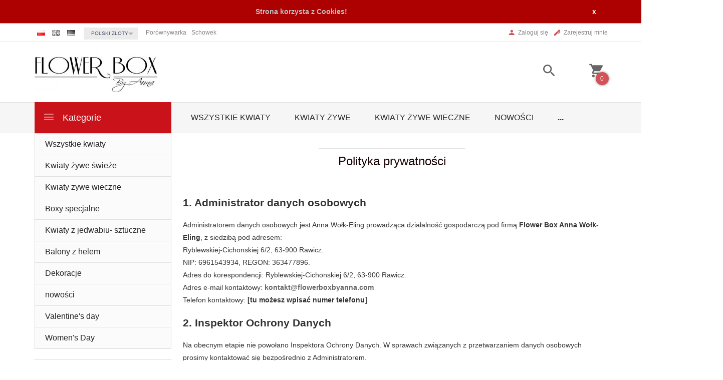

--- FILE ---
content_type: text/html; charset=UTF-8
request_url: https://flowerboxbyanna.com/modules/cms/js/index.php?ssl=1&cur=pln
body_size: 2053
content:

function form_creator_datepicker_vista_datetime(id) {
	MooTools.lang.setLanguage("pl-PL");
	new DatePicker('form_creator_datepicker_vista_' + id, {
		toggle : 'form_creator_calendar_bt_' + id,
		draggable : false,
		timePicker : true,
		pickerClass : 'datepicker_vista',
		format : "%Y-%m-%d %H:%M:00"
	});
}

function form_creator_datepicker_vista_date(id) {
	MooTools.lang.setLanguage("pl-PL");
	new DatePicker('form_creator_datepicker_vista_' + id, {
		toggle : 'form_creator_calendar_bt_' + id,
		draggable : false,
		timePicker : false,
		pickerClass : 'datepicker_vista',
		format : "%Y-%m-%d"
	});
}

function form_creator_color_picker(id) {
	new MooRainbow('form_creator_color_selector_' + id, {
		id : 'formCreatorColorSelector_' + id,
		wheel : true,
		imgPath : "/panel/templates/t_0/images/mooRainbow/",

		onComplete : function(color) {
			$('form_creator_color_div_' + id).setStyle('background-color', color.hex);
			$('form_creator_color_' + id).value = color.hex.replace('#', '');
		}
	});
}

function form_creator_generate_token(formCreatorId) {

	var req = new Request({
		method : 'post',
		url:'/ajax/form_creator/generate_token/',
		data: {
			'formCreatorId': formCreatorId
		},
		onSuccess: function(data) {
            $$('#form_creator_' + formCreatorId + ' #token').set('value', "2F569859A2590176CE92EC6D6AD38295");
		}
	}).send();
}

// -----------

function addSendToForms(idForm)
{
	exV = new fValidator("form_creator_" + idForm, {
		languageConfig : {
			l : {required:"To pole jest obowiązkowe! <span class='validator_arr'>↑</span>",alpha:"Pole zawiera nie prawidłowe znaki! <span class='validator_arr'>↑</span>",alphanum:"Pole zawiera nie prawidłowe znaki! <span class='validator_arr'>↑</span>",integer:"Nieprawidłowe dane! <span class='validator_arr'>↑</span>",real:"Nieprawidłowy numer! <span class='validator_arr'>↑</span>",date:"Prawidłowy format daty to (mm/dd/rrrr)! <span class='validator_arr'>↑</span>",dateISO8601:"Prawidłowy format daty to (mm/dd/rrrr)! <span class='validator_arr'>↑</span>",dateEU:"Prawidłowy format daty to (mm/dd/rrrr)!) <span class='validator_arr'>↑</span>",email:"Nieprawidłowy adres e-mail! <span class='validator_arr'>↑</span>",phone:"Nieprawidłowy numer telefonu! <span class='validator_arr'>↑</span>",url:"Nieprawidłowy adres URL! <span class='validator_arr'>↑</span>",zip:"Nieprawidłowy format kodu pocztowego! <span class='validator_arr'>↑</span>",confirm:"Nieprawidłowe hasło! <span class='validator_arr'>↑</span>"}
		},
		msgClass : "rc_div_alert",
		msgContainerTag : "div",
		//submitBt : "aaaa_" + idForm,
		submitBt : "form_creator_submit_" + idForm,
		fValidate_send : function() {
            if(['27926', '9698', '23681'].includes(RC_SHOP_ID)) {
                checkCaptcha().then(function (s) {
                    if (!s) {
                        return false;
                    }
                    salert("Formularz został wysłany!");
                    $('form_creator_' + idForm).submit();
                });
            } else if (RC_SHOP_ID === '38409' || RC_SHOP_ID === '9698') {
                salert("Formularz został wysłany!");
                if(RC_SHOP_ID === '9698') {
                    setTimeout(function() {
                    $('form_creator_' + idForm).send();
                    }, 2000);
                } else {
                    $('form_creator_' + idForm).send();
                }
            } else {
                salert("Formularz został wysłany!");
                $('form_creator_' + idForm).submit();
            }
		}
	});
}

window.addEvent('domready', function() {

	$$('.form_creator_class').each(function(el, i) {
		idForm = el.get('data-id_form');
		addSendToForms(idForm);
	});

	$$('.form_creator_datepicker').each(function(el, i) {
		id = el.get('data-id');
		form_creator_datepicker_vista_date(id);
	});

	$$('.form_creator_datetimepicker').each(function(el, i) {
		id = el.get('data-id');
		form_creator_datepicker_vista_datetime(id);
	});

	$$('.form_creator_color_picker').each(function(el, i) {
		id = el.get('data-id');
		form_creator_color_picker(id);
	});
});


function question_cms_mail(mail) {	// m.g.
	var rc_w=new rc_windows({
		id:'rc_window3',
		container: $(document.body),
		useOverlay: true,
		width:600,
		height:300,
		title: 'Formularz kontaktowy',
		contentAJAX:'/ajax/question/cms/',
		varAJAX:{"id":31337, "mail":mail},
		onComplete: function() {
		}
	});
}

function question_cms_mail_send(mail) {	// m.g.

	var name = $('name_cms').get('value');	
	var phone = $('phone_cms').get('value');
	var email = $('email_cms').get('value');
	var text = $('text').get('value');

	
	var myRequest = new Request({
		url:'/ajax/question/cms/',
		data: {
			'name':name,
			'phone':phone,
			'email':email,
			'text':text,
			'mail':mail
		},
		onSuccess: function(responseText) {
			// alert(responseText);
			salert('Wiadomość wysłana');
			close_window_out($('rc_window3'),1,5000);
			
		}
	}).send();
	

}

function formCreatorSectionShow(sectionName, isShow)
{
	if(sectionName && (sectionName.length > 0))
	{
		if(isShow)
		{
			$$('.form_creator_class .form_creator_section_' + sectionName).show();
			
			$$('.form_creator_class .form_creator_section_' + sectionName + ' .fValidate').each(function(el, i) {
				el.removeAttribute('disabled');
			});	
		}
		else
		{
			$$('.form_creator_class .form_creator_section_' + sectionName).hide();
			
			$$('.form_creator_class .form_creator_section_' + sectionName + ' .fValidate').each(function(el, i) {
				el.setAttribute('disabled', 'disabled');
			});
		}
	}
}

function formCreatorSectionSelect(formElement)
{
	formElement.getElements('option').each(function(el, i) {
		if(el.get('selected'))
			formCreatorSectionShow(el.get('data-section'), true)
		else
			formCreatorSectionShow(el.get('data-section'), false)
	});
}

function formCreatorSectionRadio(formElement)
{
	groupName = formElement.get('name');
	
	$$('.form_creator_class input[name="' + groupName + '"]').each(function(el, i) {
		if(el.get('checked'))
			formCreatorSectionShow(el.get('data-section'), true)
		else
			formCreatorSectionShow(el.get('data-section'), false);
	});
}

function formCreatorSectionCheckbox(formElement)
{
	if(formElement.get('checked'))
		formCreatorSectionShow(formElement.get('data-section'), true);
	else
		formCreatorSectionShow(formElement.get('data-section'), false);
}

function formCreatorSectionInitialize()
{
	$$('.form_creator_class input[type="radio"]').each(function(el, i) {
		formCreatorSectionRadio(el);
	});
	
	$$('.form_creator_class input[type="checkbox"]').each(function(el, i) {
		formCreatorSectionCheckbox(el);
	});
	
	$$('.form_creator_class select').each(function(el, i) {
		formCreatorSectionSelect(el);
	});
}

function checkCaptcha() {
    return new Promise(function (resolve) {
        var captcha = document.getElementById('g-recaptcha-response');
        if (captcha) {
            if (captcha.value.length > 5) {
                var req = new Request.JSON({
                    url: '/ajax/form_creator/verifyRecaptcha/',
                    data: {'g-recaptcha-response': captcha.value},
                    onSuccess: function (data) {
                        if (data.error === 'false') {
                            return resolve(true);
                        }
                        return resolve(false);
                    }
                }).send();
            } else {
                return resolve(false);
            }
        } else {
            return resolve(true);
        }
    });
}



--- FILE ---
content_type: text/html; charset=UTF-8
request_url: https://flowerboxbyanna.com/ajax/info/cookie_banner/
body_size: -7
content:
{"shopId":"31943","description":null,"status":null}

--- FILE ---
content_type: text/html; charset=UTF-8
request_url: https://flowerboxbyanna.com/ajax/info/mis/
body_size: -14
content:
{"misId":"10a79d6b008753ef18a3b743ff121fb4"}

--- FILE ---
content_type: text/css
request_url: https://flowerboxbyanna.com//panel/templates/t_0/css/mooRainbow.css
body_size: 742
content:
/***
 *  - mooRainbow: defaultCSS
 * author: w00fz <w00fzIT@gmail.com>
 */

#mooRainbow { font-size: 11px; color: #000; }

.moor-box {
	width: 390px; 
	height: 310px; 
	border: 1px solid #636163; 
	background-color: #f9f9f9;
}
.moor-overlayBox {
	width: 256px; /* Width and Height of the overlay must be setted here: default 256x256 */
	height: 256px; 
	margin-top: 9px; 
	margin-left: 9px;
	border: 1px solid #000;
}
.moor-slider {
	border: 1px solid #000;
	margin-top: 9px; 
	margin-left: 280px;
	width: 19px; /* if you want a bigger or smaller slider... */
	height: 256px;
}
.moor-colorBox {
	border: 1px solid #000; 
	width: 59px; 
	height: 68px; 
	margin-top: 20px; 
	margin-left: 315px;
}
.moor-currentColor { /* Bottom Box Color, the backup one */
	margin-top: 55px; 
	margin-left: 316px; 
	width: 59px; 
	height: 34px;
}
.moor-okButton {
	font-family: Tahoma;
	font-weight: bold;
	font-size: 11px;
	margin-top: 278px;
	margin-left: 8px;
	background: #e6e6e6;
	height: 23px;
	border: 1px solid #d6d6d6;
	border-left-color: #f5f5f5;
	border-top-color: #f5f5f5;

}
#mooRainbow label {
	font-family: mono;
}
/* Following are just <label> */
.moor-rLabel {
	margin-top: 100px;
	margin-left: 315px;
}
.moor-gLabel {
	margin-top: 125px;
	margin-left: 315px;
}
.moor-bLabel {
	margin-top: 150px;
	margin-left: 315px;
}
.moor-HueLabel {
	margin-top: 190px;
	margin-left: 315px;
}
span.moor-ballino { /* Style hue � (degree) !! */
	margin-top: 190px;
	margin-left: 370px;
}
.moor-SatuLabel {
	margin-top: 215px;
	margin-left: 315px;
}
.moor-BrighLabel {
	margin-top: 240px;
	margin-left: 315px;
}
.moor-hexLabel {
	margin-top: 275px;
	margin-left: 280px;
}

/* <input> */
.moor-rInput, .moor-gInput, .moor-bInput, .moor-HueInput, .moor-SatuInput, .moor-BrighInput { 
	width: 30px;
}
.moor-hexInput {
	width: 55px;
}
.moor-cursor {
	background-image: url(../images/mooRainbow/moor_cursor.gif); 
	width: 12px;
	height: 12px;
}
.moor-arrows {
	background-image: url(../images/mooRainbow/moor_arrows.gif);
	top: 9px; 
	left: 270px;
	width: 41px;
	height: 9px;
}
.moor-chooseColor { /* Top Box Color, the choosen one */
	margin-top: 21px; 
	margin-left: 316px; 
	width: 59px; 
	height: 34px;
}


div[id*='prop_formCreatorColorSelector_'] .moor-box
{
	float: none;
	left: -310px;
}

--- FILE ---
content_type: application/javascript
request_url: https://static1.redcart.pl/templates/next/t_17604/generate/js_cms_51e157dd5fb494812490f0edc1973dcb.js
body_size: 8183
content:
var DatePicker=new Class({Implements:[Options,Events],today:'',choice:{},bodysize:{},limit:{},options:{pickerClass:'datepicker',dayShort:2,monthShort:3,startDay:1,timePicker:false,timePickerOnly:false,yearPicker:true,yearsPerPage:20,allowEmpty:true,animationDuration:400,useFadeInOut:!Browser.Engine.trident,startView:'month',positionOffset:{x:0,y:0},draggable:true,timeWheelStep:1},initialize:function(attachTo,options){var localeGet=MooTools.lang.get;this.setOptions({days:localeGet('Date','days'),months:localeGet('Date','months'),format:localeGet('Date','shortDate'),selectTimeTitle:localeGet('DatePicker','select_a_time'),timeConfirmButton:localeGet('DatePicker','time_confirm_button')});var defaultFormat=this.options.format;this.setOptions(options);if(this.options.timePicker&&this.options.format==defaultFormat){var timeFormat=localeGet('Date','shortTime');this.options.format=this.options.timePickerOnly?timeFormat:this.options.format+' '+timeFormat;}
if(this.options.toggleElements)this.options.toggle=document.getElements(this.options.toggleElements);this.attach(attachTo,this.options.toggle);if(this.options.timePickerOnly){this.options.timePicker=true;this.options.startView='time';}
if(this.options.minDate){if(!(this.options.minDate instanceof Date))this.options.minDate=Date.parse(this.options.minDate);}
if(this.options.maxDate){if(!(this.options.maxDate instanceof Date))this.options.maxDate=Date.parse(this.options.maxDate);this.options.maxDate.increment('day',1);}
document.addEvent('mousedown',function(event){if(!(this.elems&&this.elems.contains(event.target))&&this.picker&&event.target!=this.picker&&!this.picker.hasChild(event.target)){this.close.call(this);}}.bind(this));},attach:function(attachTo,toggle){if(!attachTo)return this;if(toggle){var togglers=$type(toggle)=='array'?toggle:[$(toggle)];document.addEvent('keydown',function(event){var target=$(event.target);if(event.key=='tab'&&!target.hasClass('hour')&&!target.hasClass('minutes')&&!target.hasClass('ok')){this.close();}}.bind(this));}
var elems=this.elems=$type(attachTo)=='array'?attachTo:[$(attachTo)];elems.each(function(item,index){if(item.retrieve('datepicker'))return;item.store('datepicker',true);if(toggle&&togglers){var self=this;var events={click:function(e){if(e)e.stop();self.show(item,togglers[index]);}};var toggler=togglers[index].setStyle('cursor','pointer').addEvents(events);item.store('datepicker:toggler',toggler).store('datepicker:events',events);}else{var events={keydown:function(e){if(this.options.allowEmpty&&(e.key=='delete'||e.key=='backspace')){item.set('value','');this.close();}else if(e.key=='tab'){this.close();}else{e.stop();}}.bind(this),focus:this.show.pass(item,this),click:this.show.pass(item,this)};item.addEvents(events).store('datepicker:events',events);}}.bind(this));return this;},detach:function(detach){var elems=$type(detach)=='array'?detach:[$(detach)];elems.each(function(item){if(!item.retrieve('datepicker'))return;item.store('datepicker',false);var toggler=item.retrieve('datepicker:toggler');var events=item.retrieve('datepicker:events');(toggler||item).removeEvents(events);});return this;},show:function(input,toggler,timestamp){input=$(input);if(!input.retrieve('datepicker'))return;if(timestamp){this.d=new Date(timestamp);}else{this.d=input.retrieve('datepicker:value')||input.get('value');if(!this.d){this.d=new Date();}else if(!(this.d instanceof Date)){this.d=Date.parse(this.d);}}
if(!this.d.isValid())this.d=new Date();if(this.options.maxDate&&this.options.maxDate.isValid()&&this.d>this.options.maxDate)
this.d=this.options.maxDate.clone();if(this.options.minDate&&this.options.minDate.isValid()&&this.d<this.options.minDate)
this.d=this.options.minDate.clone();this.input=input;var inputCoords=($(toggler)||input).getCoordinates();var position={left:inputCoords.left+this.options.positionOffset.x,top:inputCoords.top+inputCoords.height+this.options.positionOffset.y};this.fireEvent('show');this.today=new Date();this.choice=this.d.toObject();this.mode=(this.options.startView=='time'&&!this.options.timePicker)?'month':this.options.startView;this.render();this.position({x:position.left,y:position.top});if(this.options.draggable&&$type(this.picker.makeDraggable)=='function'){this.dragger=this.picker.makeDraggable();this.picker.setStyle('cursor','move');}
if(Browser.Engine.trident)this.shim();return this;},close:function(){if(!$(this.picker))return this;if(this.options.useFadeInOut)this.picker.fade(0);else this.destroy();return this;},shim:function(){var coords=this.picker.setStyle('zIndex',1000).getCoordinates();var frame=this.frame=new Element('iframe',{src:'javascript:false;document.write("");',styles:{position:'absolute',zIndex:999,height:coords.height,width:coords.width,left:coords.left,top:coords.top}}).inject(document.body);frame.style.filter='progid:DXImageTransform.Microsoft.Alpha(style=0,opacity=0)';this.addEvent('close',function(){frame.destroy()});if(this.dragger){this.dragger.addEvent('drag',function(){var coords=this.picker.getCoordinates();frame.setStyles({left:coords.left,top:coords.top});}.bind(this));}},position:function(position){var size=window.getSize(),scroll=window.getScroll(),pickerSize=this.picker.getSize(),max_y=(size.y+scroll.y)-pickerSize.y,max_x=(size.x+scroll.x)-pickerSize.x,inputCoords=this.input.getCoordinates();if(position.x>max_x)position.x=inputCoords.right-this.options.positionOffset.x-pickerSize.x;if(position.y>max_y)position.y=inputCoords.top-this.options.positionOffset.y-pickerSize.y;this.picker.setStyles({left:position.x,top:position.y});},render:function(fx){if(!this.picker){this.constructPicker();}else{var old=this.oldContents;this.oldContents=this.newContents;this.newContents=old;this.newContents.empty();}
var startDate=new Date(this.d.getTime());this.limit={right:false,left:false};if(this.mode=='decades'){this.renderDecades();}else if(this.mode=='year'){this.renderYear();}else if(this.mode=='time'){this.renderTime();this.limit={right:true,left:true};}else{this.renderMonth();}
this.picker.getElement('.previous').setStyle('visibility',this.limit.left?'hidden':'visible');this.picker.getElement('.next').setStyle('visibility',this.limit.right?'hidden':'visible');this.picker.getElement('.titleText').setStyle('cursor',this.allowZoomOut()?'pointer':'default');this.d=startDate;this.picker.fade(1);if(fx)this.fx(fx);},fx:function(fx){if(fx=='right'){this.oldContents.setStyles({left:0,opacity:1});this.newContents.setStyles({left:this.bodysize.x,opacity:1});this.slider.setStyle('left',0).tween('left',0,-this.bodysize.x);}else if(fx=='left'){this.oldContents.setStyles({left:this.bodysize.x,opacity:1});this.newContents.setStyles({left:0,opacity:1});this.slider.setStyle('left',-this.bodysize.x).tween('left',-this.bodysize.x,0);}else if(fx=='fade'){this.slider.setStyle('left',0);this.oldContents.setStyle('left',0).set('tween',{duration:this.options.animationDuration / 2}).tween('opacity',1,0);this.newContents.setStyles({opacity:0,left:0}).set('tween',{duration:this.options.animationDuration}).tween('opacity',0,1);}},constructPicker:function(){this.picker=new Element('div',{'class':this.options.pickerClass}).inject(document.body);if(this.options.useFadeInOut){this.picker.setStyle('opacity',0).set('tween',{duration:this.options.animationDuration,link:'cancel',onComplete:function(){if(this.picker.getStyle('opacity')<1)this.destroy();}.bind(this)});}
var h=new Element('div',{'class':'header'}).inject(this.picker);var titlecontainer=new Element('div',{'class':'title'}).inject(h);new Element('div',{'class':'previous'}).addEvent('click',this.previous.bind(this)).set('text','«').inject(h);new Element('div',{'class':'next'}).addEvent('click',this.next.bind(this)).set('text','»').inject(h);new Element('div',{'class':'closeButton'}).addEvent('click',function(event){this.close.call(this);}.bind(this)).set('text','x').inject(h);new Element('span',{'class':'titleText'}).addEvent('click',this.zoomOut.bind(this)).inject(titlecontainer);var b=new Element('div',{'class':'body'}).inject(this.picker);this.bodysize=b.getSize();this.slider=new Element('div',{styles:{position:'absolute',top:0,left:0,width:2*this.bodysize.x,height:this.bodysize.y}}).set('tween',{duration:this.options.animationDuration,transition:Fx.Transitions.Quad.easeInOut}).inject(b);this.oldContents=new Element('div',{styles:{position:'absolute',top:0,left:this.bodysize.x,width:this.bodysize.x,height:this.bodysize.y}}).inject(this.slider);this.newContents=new Element('div',{styles:{position:'absolute',top:0,left:0,width:this.bodysize.x,height:this.bodysize.y}}).inject(this.slider);},renderTime:function(){var container=new Element('div',{'class':'time'}).inject(this.newContents);this.picker.getElement('.titleText').set('html',this.options.timePickerOnly?this.options.selectTimeTitle:this.d.format('%d %B, %Y'));var initMinutes=(this.d.getMinutes()/ this.options.timeWheelStep).round()*this.options.timeWheelStep,initHours=this.d.getHours();if(initMinutes>=60){initMinutes=0;initHours=initHours+1;if(initHours>23)initHours=0;}
new Element('input',{type:'text','class':'hour','title':MooTools.lang.get('DatePicker','use_mouse_wheel')}).set('value',this.leadZero(initHours)).addEvents({click:function(e){e.target.focus();e.stop();}.bind(this),mousewheel:function(e){var i=e.target,v=i.get('value').toInt();i.focus();if(e.wheel>0){v=(v<23)?v+1:0;}else{v=(v>0)?v-1:23;}
i.set('value',this.leadZero(v));e.stop();}.bind(this)}).set('maxlength',2).inject(container);new Element('input',{type:'text','class':'minutes','title':MooTools.lang.get('DatePicker','use_mouse_wheel')}).set('value',this.leadZero(initMinutes)).addEvents({click:function(e){e.target.focus();e.stop();}.bind(this),mousewheel:function(e){var i=e.target,v=i.get('value').toInt();i.focus();if(e.wheel>0){v=(v<59)?v+this.options.timeWheelStep:0;}else{v=(v>0)?v-this.options.timeWheelStep:(60-this.options.timeWheelStep);}
if(v==60)v=0;i.set('value',this.leadZero(v));e.stop();}.bind(this)}).set('maxlength',2).inject(container);new Element('div',{'class':'separator'}).set('text',':').inject(container);new Element('input',{type:'submit',value:this.options.timeConfirmButton,'class':'ok'}).addEvents({click:function(e){e.stop();this.select($merge(this.d.toObject(),{hours:this.picker.getElement('.hour').get('value').toInt(),minutes:this.picker.getElement('.minutes').get('value').toInt()}));}.bind(this)}).set('maxlength',2).inject(container);},renderMonth:function(){var month=this.d.getMonth();this.picker.getElement('.titleText').set('html',this.options.months[month]+' '+this.d.getFullYear());var date=this.d.clone();date.setDate(1);while(date.getDay()!=this.options.startDay)
date.setDate(date.getDate()-1);var container=new Element('div',{'class':'days'}).inject(this.newContents);var titles=new Element('div',{'class':'titles'}).inject(container);var day,i,classes,e,weekcontainer;for(day=this.options.startDay;day<(this.options.startDay+7);day++){new Element('div',{'class':'title day day'+(day%7)}).set('text',this.options.days[(day%7)].substring(0,this.options.dayShort)).inject(titles);}
var available=false;var t=this.today.toDateString();var currentChoice=Date.fromObject(this.choice).toDateString();for(i=0;i<42;i++){classes=[];classes.push('day');classes.push('day'+date.getDay());if(date.toDateString()==t)classes.push('today');if(date.toDateString()==currentChoice)classes.push('selected');if(date.getMonth()!=month)classes.push('otherMonth');if(i%7==0){weekcontainer=new Element('div',{'class':'week week'+(Math.floor(i / 7))}).inject(container);}
e=new Element('div',{'class':classes.join(' ')}).set('text',date.getDate()).inject(weekcontainer);if(this.limited('date',date)){e.addClass('unavailable');if(available){if(month==date.getMonth()||date.getDate()==1){this.limit.right=true;}}else{this.limit.left=true;}}else{available=true;e.addEvent('click',function(d){if(this.options.timePicker){this.d.setDate(d.day);this.d.setMonth(d.month);this.mode='time';this.render('fade');}else{this.select(d);}}.pass([{day:date.getDate(),month:date.getMonth(),year:date.getFullYear()}],this));}
date.setDate(date.getDate()+1);}
if(!available)this.limit.right=true;},renderYear:function(){var month=this.today.getMonth();var thisyear=this.d.getFullYear()==this.today.getFullYear();var selectedyear=this.d.getFullYear()==this.choice.year;this.picker.getElement('.titleText').set('text',this.d.getFullYear());this.d.setMonth(0);if(this.options.minDate){this.d.decrement('month',1);this.d.set('date',this.d.get('lastdayofmonth'));if(this.limited('month',this.d))this.limit.left=true;this.d.increment('month',1);}
this.d.set('date',this.d.get('lastdayofmonth'));var i,e;var available=false;var container=new Element('div',{'class':'months'}).inject(this.newContents);for(i=0;i<=11;i++){e=new Element('div',{'class':'month month'+(i+1)+(i==month&&thisyear?' today':'')+(i==this.choice.month&&selectedyear?' selected':'')}).set('text',this.options.monthShort?this.options.months[i].substring(0,this.options.monthShort):this.options.months[i]).inject(container);if(this.limited('month',this.d)){e.addClass('unavailable');if(available)this.limit.right=true;else this.limit.left=true;}else{available=true;e.addEvent('click',function(d){this.d.set({date:1,month:d});this.mode='month';this.render('fade');}.pass(i,this));}
this.d.increment('month',1);this.d.set('date',this.d.get('lastdayofmonth'));}
if(!available)this.limit.right=true;},renderDecades:function(){while(this.d.getFullYear()%this.options.yearsPerPage>0){this.d.setFullYear(this.d.getFullYear()-1);}
this.picker.getElement('.titleText').set('text',this.d.getFullYear()+'-'+(this.d.getFullYear()+this.options.yearsPerPage-1));var i,y,e;var available=false;var container=new Element('div',{'class':'years'}).inject(this.newContents);if(this.options.minDate&&this.d.getFullYear()<=this.options.minDate.getFullYear()){this.limit.left=true;}
for(i=0;i<this.options.yearsPerPage;i++){y=this.d.getFullYear();e=new Element('div',{'class':'year year'+i+(y==this.today.getFullYear()?' today':'')+(y==this.choice.year?' selected':'')}).set('text',y).inject(container);if(this.limited('year',this.d)){e.addClass('unavailable');if(available)this.limit.right=true;else this.limit.left=true;}else{available=true;e.addEvent('click',function(d){this.d.setFullYear(d);this.mode='year';this.render('fade');}.pass(y,this));}
this.d.setFullYear(this.d.getFullYear()+1);}
if(!available){this.limit.right=true;}
if(this.options.maxDate&&this.d.getFullYear()>=this.options.maxDate.getFullYear()){this.limit.right=true;}},limited:function(type,date){var cs=this.options.minDate;var ce=this.options.maxDate;if(!cs&&!ce)return false;switch(type){case'year':return(cs&&date.getFullYear()<this.options.minDate.getFullYear())||(ce&&date.getFullYear()>this.options.maxDate.getFullYear());case'month':var ms=(''+date.getFullYear()+this.leadZero(date.getMonth())).toInt();return cs&&ms<(''+this.options.minDate.getFullYear()+this.leadZero(this.options.minDate.getMonth())).toInt()||ce&&ms>(''+this.options.maxDate.getFullYear()+this.leadZero(this.options.maxDate.getMonth())).toInt()
case'date':return(cs&&date<this.options.minDate)||(ce&&date>this.options.maxDate);}},allowZoomOut:function(){if(this.mode=='time'&&this.options.timePickerOnly)return false;if(this.mode=='decades')return false;if(this.mode=='year'&&!this.options.yearPicker)return false;return true;},zoomOut:function(){if(!this.allowZoomOut())return;if(this.mode=='year')this.mode='decades';else if(this.mode=='time')this.mode='month';else this.mode='year';this.render('fade');},previous:function(){if(this.mode=='decades'){this.d.setFullYear(this.d.getFullYear()-this.options.yearsPerPage);}else if(this.mode=='year'){this.d.setFullYear(this.d.getFullYear()-1);}else if(this.mode=='month'){this.d.setDate(1);this.d.setMonth(this.d.getMonth()-1);}
this.render('left');this.fireEvent('previous');},next:function(){if(this.mode=='decades'){this.d.setFullYear(this.d.getFullYear()+this.options.yearsPerPage);}else if(this.mode=='year'){this.d.setFullYear(this.d.getFullYear()+1);}else if(this.mode=='month'){this.d.setDate(1);this.d.setMonth(this.d.getMonth()+1);}
this.render('right');this.fireEvent('next');},destroy:function(){this.picker.destroy();this.picker=null;this.fireEvent('close');},select:function(values){this.choice=$merge(this.choice,values);var d=Date.fromObject(this.choice);this.input.set('value',d.format(this.options.format)).store('datepicker:value',d.strftime());this.fireEvent('select',d);this.input.fireEvent('change');this.close();},leadZero:function(v){return v<10?'0'+v:v;}});Date.implement({toObject:function(){return{year:this.getFullYear(),month:this.getMonth(),day:this.getDate(),hours:this.getHours(),minutes:this.getMinutes(),seconds:this.getSeconds()};}});Date.extend({fromObject:function(values){values=values||{};var d=new Date();d.setDate(1);['year','month','day','hours','minutes','seconds'].each(function(type){var v=values[type];if(!v&&v!==0)return;switch(type){case'day':d.setDate(v);break;case'month':d.setMonth(v);break;case'year':d.setFullYear(v);break;case'hours':d.setHours(v);break;case'minutes':d.setMinutes(v);break;case'seconds':d.setSeconds(v);break;}});return d;}});MooTools.lang.set('en-US','DatePicker',{select_a_time:'Select a time',use_mouse_wheel:'Use the mouse wheel to quickly change value',time_confirm_button:'OK'});MooTools.lang.set('nl-NL','DatePicker',{select_a_time:'Selecteer een tijd',use_mouse_wheel:'Gebruik uw scrollwiel om door de tijd te scrollen',time_confirm_button:'OK'});MooTools.lang.set('cs-CZ','DatePicker',{select_a_time:'Vyberte čas',use_mouse_wheel:'Použijte kolečko myši k rychlé změně hodnoty',time_confirm_button:'Zvolte čas'});MooTools.lang.set('pl-PL','DatePicker',{select_a_time:'Wybierz czas',use_mouse_wheel:'Uzyj scrolla aby szybko zmienic wartosc',time_confirm_button:'OK'});var Rainbows=[];var MooRainbow=new Class({options:{id:'mooRainbow',prefix:'moor-',imgPath:'images/',startColor:[255,0,0],wheel:false,onComplete:$empty,onChange:$empty},initialize:function(el,options){this.element=$(el);if(!this.element)return;this.setOptions(options);this.sliderPos=0;this.pickerPos={x:0,y:0};this.backupColor=this.options.startColor;this.currentColor=this.options.startColor;this.sets={rgb:[],hsb:[],hex:[]};this.pickerClick=this.sliderClick=false;if(!this.layout)this.doLayout();this.OverlayEvents();this.sliderEvents();this.backupEvent();if(this.options.wheel)this.wheelEvents();this.element.addEvent('click',function(e){this.closeAll().toggle(e);}.bind(this));this.layout.overlay.setStyle('background-color',this.options.startColor.rgbToHex());this.layout.backup.setStyle('background-color',this.backupColor.rgbToHex());this.pickerPos.x=this.snippet('curPos').l+this.snippet('curSize','int').w;this.pickerPos.y=this.snippet('curPos').t+this.snippet('curSize','int').h;this.manualSet(this.options.startColor);this.pickerPos.x=this.snippet('curPos').l+this.snippet('curSize','int').w;this.pickerPos.y=this.snippet('curPos').t+this.snippet('curSize','int').h;this.sliderPos=this.snippet('arrPos')-this.snippet('arrSize','int');if(window.khtml)this.hide();},toggle:function(){this[this.visible?'hide':'show']();},show:function(){this.rePosition();this.layout.setStyle('display','block');this.visible=true;},hide:function(){this.layout.setStyles({'display':'none'});this.visible=false;},closeAll:function(){Rainbows.each(function(obj){obj.hide();});return this;},manualSet:function(color,type){if(!type||(type!='hsb'&&type!='hex'))type='rgb';var rgb,hsb,hex;if(type=='rgb'){rgb=color;hsb=color.rgbToHsb();hex=color.rgbToHex();}
else if(type=='hsb'){hsb=color;rgb=color.hsbToRgb();hex=rgb.rgbToHex();}
else{hex=color;rgb=color.hexToRgb(true);hsb=rgb.rgbToHsb();}
this.setMooRainbow(rgb);this.autoSet(hsb);},autoSet:function(hsb){var curH=this.snippet('curSize','int').h;var curW=this.snippet('curSize','int').w;var oveH=this.layout.overlay.height;var oveW=this.layout.overlay.width;var sliH=this.layout.slider.height;var arwH=this.snippet('arrSize','int');var hue;var posx=Math.round(((oveW*hsb[1])/ 100)-curW);var posy=Math.round(-((oveH*hsb[2])/ 100)+oveH-curH);var c=Math.round(((sliH*hsb[0])/ 360));c=(c==360)?0:c;var position=sliH-c+this.snippet('slider')-arwH;hue=[this.sets.hsb[0],100,100].hsbToRgb().rgbToHex();this.layout.cursor.setStyles({'top':posy,'left':posx});this.layout.arrows.setStyle('top',position);this.layout.overlay.setStyle('background-color',hue);this.sliderPos=this.snippet('arrPos')-arwH;this.pickerPos.x=this.snippet('curPos').l+curW;this.pickerPos.y=this.snippet('curPos').t+curH;},setMooRainbow:function(color,type){if(!type||(type!='hsb'&&type!='hex'))type='rgb';var rgb,hsb,hex;if(type=='rgb'){rgb=color;hsb=color.rgbToHsb();hex=color.rgbToHex();}
else if(type=='hsb'){hsb=color;rgb=color.hsbToRgb();hex=rgb.rgbToHex();}
else{hex=color;rgb=color.hexToRgb();hsb=rgb.rgbToHsb();}
this.sets={rgb:rgb,hsb:hsb,hex:hex};if(!$chk(this.pickerPos.x))
this.autoSet(hsb);this.RedInput.value=rgb[0];this.GreenInput.value=rgb[1];this.BlueInput.value=rgb[2];this.HueInput.value=hsb[0];this.SatuInput.value=hsb[1];this.BrighInput.value=hsb[2];this.hexInput.value=hex;this.currentColor=rgb;this.chooseColor.setStyle('background-color',rgb.rgbToHex());},parseColors:function(x,y,z){var s=Math.round((x*100)/ this.layout.overlay.width);var b=100-Math.round((y*100)/ this.layout.overlay.height);var h=360-Math.round((z*360)/ this.layout.slider.height)+this.snippet('slider')-this.snippet('arrSize','int');h-=this.snippet('arrSize','int');h=(h>=360)?0:(h<0)?0:h;s=(s>100)?100:(s<0)?0:s;b=(b>100)?100:(b<0)?0:b;return[h,s,b];},OverlayEvents:function(){var lim,curH,curW,inputs;curH=this.snippet('curSize','int').h;curW=this.snippet('curSize','int').w;inputs=$A(this.arrRGB).concat(this.arrHSB,this.hexInput);document.addEvent('click',function(){if(this.visible)this.hide(this.layout);}.bind(this));inputs.each(function(el){el.addEvent('keydown',this.eventKeydown.bindWithEvent(this,el));el.addEvent('keyup',this.eventKeyup.bindWithEvent(this,el));},this);[this.element,this.layout].each(function(el){el.addEvents({'click':function(e){new Event(e).stop();},'keyup':function(e){e=new Event(e);if(e.key=='esc'&&this.visible)this.hide(this.layout);}.bind(this)},this);},this);lim={x:[0-curW,(this.layout.overlay.width-curW)],y:[0-curH,(this.layout.overlay.height-curH)]};this.layout.drag=new Drag(this.layout.cursor,{limit:lim,onBeforeStart:this.overlayDrag.bind(this),onStart:this.overlayDrag.bind(this),onDrag:this.overlayDrag.bind(this),snap:0});this.layout.overlay2.addEvent('mousedown',function(e){e=new Event(e);this.layout.cursor.setStyles({'top':e.page.y-this.layout.overlay.getTop()-curH,'left':e.page.x-this.layout.overlay.getLeft()-curW});this.layout.drag.start(e);}.bind(this));this.okButton.addEvent('click',function(){if(this.currentColor==this.options.startColor){this.hide();this.fireEvent('onComplete',[this.sets,this]);}
else{this.backupColor=this.currentColor;this.layout.backup.setStyle('background-color',this.backupColor.rgbToHex());this.hide();this.fireEvent('onComplete',[this.sets,this]);}}.bind(this));this.transp.addEvent('click',function(){this.hide();this.fireEvent('onComplete',['transparent',this]);}.bind(this));},overlayDrag:function(){var curH=this.snippet('curSize','int').h;var curW=this.snippet('curSize','int').w;this.pickerPos.x=this.snippet('curPos').l+curW;this.pickerPos.y=this.snippet('curPos').t+curH;this.setMooRainbow(this.parseColors(this.pickerPos.x,this.pickerPos.y,this.sliderPos),'hsb');this.fireEvent('onChange',[this.sets,this]);},sliderEvents:function(){var arwH=this.snippet('arrSize','int'),lim;lim=[0+this.snippet('slider')-arwH,this.layout.slider.height-arwH+this.snippet('slider')];this.layout.sliderDrag=new Drag(this.layout.arrows,{limit:{y:lim},modifiers:{x:false},onBeforeStart:this.sliderDrag.bind(this),onStart:this.sliderDrag.bind(this),onDrag:this.sliderDrag.bind(this),snap:0});this.layout.slider.addEvent('mousedown',function(e){e=new Event(e);this.layout.arrows.setStyle('top',e.page.y-this.layout.slider.getTop()+this.snippet('slider')-arwH);this.layout.sliderDrag.start(e);}.bind(this));},sliderDrag:function(){var arwH=this.snippet('arrSize','int'),hue;this.sliderPos=this.snippet('arrPos')-arwH;this.setMooRainbow(this.parseColors(this.pickerPos.x,this.pickerPos.y,this.sliderPos),'hsb');hue=[this.sets.hsb[0],100,100].hsbToRgb().rgbToHex();this.layout.overlay.setStyle('background-color',hue);this.fireEvent('onChange',[this.sets,this]);},backupEvent:function(){this.layout.backup.addEvent('click',function(){this.manualSet(this.backupColor);this.fireEvent('onChange',[this.sets,this]);}.bind(this));},wheelEvents:function(){var arrColors=$A(this.arrRGB).extend(this.arrHSB);arrColors.each(function(el){el.addEvents({'mousewheel':this.eventKeys.bindWithEvent(this,el),'keydown':this.eventKeys.bindWithEvent(this,el)});},this);[this.layout.arrows,this.layout.slider].each(function(el){el.addEvents({'mousewheel':this.eventKeys.bindWithEvent(this,[this.arrHSB[0],'slider']),'keydown':this.eventKeys.bindWithEvent(this,[this.arrHSB[0],'slider'])});},this);},eventKeys:function(e,el,id){var wheel,type;id=(!id)?el.id:this.arrHSB[0];if(e.type=='keydown'){if(e.key=='up')wheel=1;else if(e.key=='down')wheel=-1;else return;}else if(e.type==Element.Events.mousewheel.base)wheel=(e.wheel>0)?1:-1;if(this.arrRGB.contains(el))type='rgb';else if(this.arrHSB.contains(el))type='hsb';else type='hsb';if(type=='rgb'){var rgb=this.sets.rgb,hsb=this.sets.hsb,prefix=this.options.prefix,pass;var value=(el.value.toInt()||0)+wheel;value=(value>255)?255:(value<0)?0:value;switch(el.className){case prefix+'rInput':pass=[value,rgb[1],rgb[2]];break;case prefix+'gInput':pass=[rgb[0],value,rgb[2]];break;case prefix+'bInput':pass=[rgb[0],rgb[1],value];break;default:pass=rgb;}
this.manualSet(pass);this.fireEvent('onChange',[this.sets,this]);}else{var rgb=this.sets.rgb,hsb=this.sets.hsb,prefix=this.options.prefix,pass;var value=(el.value.toInt()||0)+wheel;if(el.className.test(/(HueInput)/))value=(value>359)?0:(value<0)?0:value;else value=(value>100)?100:(value<0)?0:value;switch(el.className){case prefix+'HueInput':pass=[value,hsb[1],hsb[2]];break;case prefix+'SatuInput':pass=[hsb[0],value,hsb[2]];break;case prefix+'BrighInput':pass=[hsb[0],hsb[1],value];break;default:pass=hsb;}
this.manualSet(pass,'hsb');this.fireEvent('onChange',[this.sets,this]);}
e.stop();},eventKeydown:function(e,el){var n=e.code,k=e.key;if((!el.className.test(/hexInput/)&&!(n>=48&&n<=57))&&(k!='backspace'&&k!='tab'&&k!='delete'&&k!='left'&&k!='right'))
e.stop();},eventKeyup:function(e,el){var n=e.code,k=e.key,pass,prefix,chr=el.value.charAt(0);if(!$chk(el.value))return;if(el.className.test(/hexInput/)){if(chr!="#"&&el.value.length!=6)return;if(chr=='#'&&el.value.length!=7)return;}else{if(!(n>=48&&n<=57)&&(!['backspace','tab','delete','left','right'].contains(k))&&el.value.length>3)return;}
prefix=this.options.prefix;if(el.className.test(/(rInput|gInput|bInput)/)){if(el.value<0||el.value>255)return;switch(el.className){case prefix+'rInput':pass=[el.value,this.sets.rgb[1],this.sets.rgb[2]];break;case prefix+'gInput':pass=[this.sets.rgb[0],el.value,this.sets.rgb[2]];break;case prefix+'bInput':pass=[this.sets.rgb[0],this.sets.rgb[1],el.value];break;default:pass=this.sets.rgb;}
this.manualSet(pass);this.fireEvent('onChange',[this.sets,this]);}
else if(!el.className.test(/hexInput/)){if(el.className.test(/HueInput/)&&el.value<0||el.value>360)return;else if(el.className.test(/HueInput/)&&el.value==360)el.value=0;else if(el.className.test(/(SatuInput|BrighInput)/)&&el.value<0||el.value>100)return;switch(el.className){case prefix+'HueInput':pass=[el.value,this.sets.hsb[1],this.sets.hsb[2]];break;case prefix+'SatuInput':pass=[this.sets.hsb[0],el.value,this.sets.hsb[2]];break;case prefix+'BrighInput':pass=[this.sets.hsb[0],this.sets.hsb[1],el.value];break;default:pass=this.sets.hsb;}
this.manualSet(pass,'hsb');this.fireEvent('onChange',[this.sets,this]);}else{pass=el.value.hexToRgb(true);if(isNaN(pass[0])||isNaN(pass[1])||isNaN(pass[2]))return;if($chk(pass)){this.manualSet(pass);this.fireEvent('onChange',[this.sets,this]);}}},doLayout:function(){var id=this.options.id,prefix=this.options.prefix;var idPrefix=id+' .'+prefix;this.layout=new Element('div',{'styles':{'display':'block','position':'absolute'},'id':id}).inject(document.body);Rainbows.push(this);var box=new Element('div',{'styles':{'position':'relative','float':'left'},'class':prefix+'box'}).inject(this.layout);var div=new Element('div',{'styles':{'position':'absolute','overflow':'hidden'},'class':prefix+'overlayBox'}).inject(box);var ar=new Element('div',{'styles':{'position':'absolute','zIndex':1},'class':prefix+'arrows'}).inject(box);ar.width=ar.getStyle('width').toInt();ar.height=ar.getStyle('height').toInt();var ov=new Element('img',{'styles':{'background-color':'#fff','position':'relative','zIndex':2},'src':this.options.imgPath+'moor_woverlay.png','class':prefix+'overlay'}).inject(div);var ov2=new Element('img',{'styles':{'position':'absolute','top':0,'left':0,'zIndex':2},'src':this.options.imgPath+'moor_boverlay.png','class':prefix+'overlay'}).inject(div);if(window.ie6){div.setStyle('overflow','');var src=ov.src;ov.src=this.options.imgPath+'blank.gif';ov.style.filter="progid:DXImageTransform.Microsoft.AlphaImageLoader(src='"+src+"', sizingMethod='scale')";src=ov2.src;ov2.src=this.options.imgPath+'blank.gif';ov2.style.filter="progid:DXImageTransform.Microsoft.AlphaImageLoader(src='"+src+"', sizingMethod='scale')";}
ov.width=ov2.width=div.getStyle('width').toInt();ov.height=ov2.height=div.getStyle('height').toInt();var cr=new Element('div',{'styles':{'overflow':'hidden','position':'absolute','zIndex':2},'class':prefix+'cursor'}).inject(div);cr.width=cr.getStyle('width').toInt();cr.height=cr.getStyle('height').toInt();var sl=new Element('img',{'styles':{'position':'absolute','z-index':2},'src':this.options.imgPath+'moor_slider.png','class':prefix+'slider'}).inject(box);this.layout.slider=document.getElement('#'+idPrefix+'slider');sl.width=sl.getStyle('width').toInt();sl.height=sl.getStyle('height').toInt();new Element('div',{'styles':{'position':'absolute'},'class':prefix+'colorBox'}).inject(box);new Element('div',{'styles':{'zIndex':2,'position':'absolute'},'class':prefix+'chooseColor'}).inject(box);this.layout.backup=new Element('div',{'styles':{'zIndex':2,'position':'absolute','cursor':'pointer'},'class':prefix+'currentColor'}).inject(box);var R=new Element('label').inject(box).setStyle('position','absolute');var G=R.clone().inject(box).addClass(prefix+'gLabel').appendText('G: ');var B=R.clone().inject(box).addClass(prefix+'bLabel').appendText('B: ');R.appendText('R: ').addClass(prefix+'rLabel');var inputR=new Element('input');var inputG=inputR.clone().inject(G).addClass(prefix+'gInput');var inputB=inputR.clone().inject(B).addClass(prefix+'bInput');inputR.inject(R).addClass(prefix+'rInput');var HU=new Element('label').inject(box).setStyle('position','absolute');var SA=HU.clone().inject(box).addClass(prefix+'SatuLabel').appendText('S: ');var BR=HU.clone().inject(box).addClass(prefix+'BrighLabel').appendText('B: ');HU.appendText('H: ').addClass(prefix+'HueLabel');var inputHU=new Element('input');var inputSA=inputHU.clone().inject(SA).addClass(prefix+'SatuInput');var inputBR=inputHU.clone().inject(BR).addClass(prefix+'BrighInput');inputHU.inject(HU).addClass(prefix+'HueInput');SA.appendText(' %');BR.appendText(' %');new Element('span',{'styles':{'position':'absolute'},'class':prefix+'ballino'}).set('html'," &deg;").injectAfter(HU);var hex=new Element('label').inject(box).setStyle('position','absolute').addClass(prefix+'hexLabel').appendText('#hex: ').adopt(new Element('input').addClass(prefix+'hexInput'));var ok=new Element('input',{'styles':{'position':'absolute'},'type':'button','value':'Select','class':prefix+'okButton'}).inject(box);var transp=new Element('a',{'style':{'position':'absolute'},'href':'#','class':prefix+'transp'}).inject(box);this.rePosition();this.layout.overlay=ov;this.layout.overlay2=ov2;this.layout.cursor=document.getElement('#'+idPrefix+'cursor');this.layout.arrows=document.getElement('#'+idPrefix+'arrows');this.chooseColor=document.getElement('#'+idPrefix+'chooseColor');this.layout.backup=document.getElement('#'+idPrefix+'currentColor');this.RedInput=document.getElement('#'+idPrefix+'rInput');this.GreenInput=document.getElement('#'+idPrefix+'gInput');this.BlueInput=document.getElement('#'+idPrefix+'bInput');this.HueInput=document.getElement('#'+idPrefix+'HueInput');this.SatuInput=document.getElement('#'+idPrefix+'SatuInput');this.BrighInput=document.getElement('#'+idPrefix+'BrighInput');this.hexInput=document.getElement('#'+idPrefix+'hexInput');this.arrRGB=[this.RedInput,this.GreenInput,this.BlueInput];this.arrHSB=[this.HueInput,this.SatuInput,this.BrighInput];this.okButton=document.getElement('#'+idPrefix+'okButton');this.transp=box.getElement('.'+prefix+'transp');if(!window.khtml)this.hide();},rePosition:function(){var coords=this.element.getCoordinates();this.layout.setStyles({'left':coords.left,'top':coords.top+coords.height+1});},snippet:function(mode,type){var size;type=(type)?type:'none';switch(mode){case'arrPos':var t=this.layout.arrows.getStyle('top').toInt();size=t;break;case'arrSize':var h=this.layout.arrows.height;h=(type=='int')?(h/2).toInt():h;size=h;break;case'curPos':var l=this.layout.cursor.getStyle('left').toInt();var t=this.layout.cursor.getStyle('top').toInt();size={'l':l,'t':t};break;case'slider':var t=this.layout.slider.getStyle('marginTop').toInt();size=t;break;default:var h=this.layout.cursor.height;var w=this.layout.cursor.width;h=(type=='int')?(h/2).toInt():h;w=(type=='int')?(w/2).toInt():w;size={w:w,h:h};};return size;}});MooRainbow.implement(new Options);MooRainbow.implement(new Events);